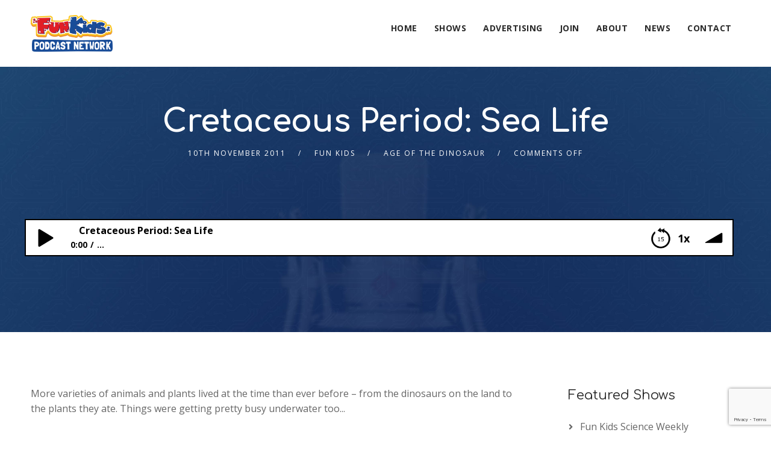

--- FILE ---
content_type: text/html; charset=utf-8
request_url: https://www.google.com/recaptcha/api2/anchor?ar=1&k=6Lcyha8UAAAAAG3NXevQjYgPxqTA8W_SVkUf8193&co=aHR0cHM6Ly9wb2RjYXN0bmV0d29yay5mdW5raWRzbGl2ZS5jb206NDQz&hl=en&v=PoyoqOPhxBO7pBk68S4YbpHZ&size=invisible&anchor-ms=20000&execute-ms=30000&cb=sst493tuhrof
body_size: 49863
content:
<!DOCTYPE HTML><html dir="ltr" lang="en"><head><meta http-equiv="Content-Type" content="text/html; charset=UTF-8">
<meta http-equiv="X-UA-Compatible" content="IE=edge">
<title>reCAPTCHA</title>
<style type="text/css">
/* cyrillic-ext */
@font-face {
  font-family: 'Roboto';
  font-style: normal;
  font-weight: 400;
  font-stretch: 100%;
  src: url(//fonts.gstatic.com/s/roboto/v48/KFO7CnqEu92Fr1ME7kSn66aGLdTylUAMa3GUBHMdazTgWw.woff2) format('woff2');
  unicode-range: U+0460-052F, U+1C80-1C8A, U+20B4, U+2DE0-2DFF, U+A640-A69F, U+FE2E-FE2F;
}
/* cyrillic */
@font-face {
  font-family: 'Roboto';
  font-style: normal;
  font-weight: 400;
  font-stretch: 100%;
  src: url(//fonts.gstatic.com/s/roboto/v48/KFO7CnqEu92Fr1ME7kSn66aGLdTylUAMa3iUBHMdazTgWw.woff2) format('woff2');
  unicode-range: U+0301, U+0400-045F, U+0490-0491, U+04B0-04B1, U+2116;
}
/* greek-ext */
@font-face {
  font-family: 'Roboto';
  font-style: normal;
  font-weight: 400;
  font-stretch: 100%;
  src: url(//fonts.gstatic.com/s/roboto/v48/KFO7CnqEu92Fr1ME7kSn66aGLdTylUAMa3CUBHMdazTgWw.woff2) format('woff2');
  unicode-range: U+1F00-1FFF;
}
/* greek */
@font-face {
  font-family: 'Roboto';
  font-style: normal;
  font-weight: 400;
  font-stretch: 100%;
  src: url(//fonts.gstatic.com/s/roboto/v48/KFO7CnqEu92Fr1ME7kSn66aGLdTylUAMa3-UBHMdazTgWw.woff2) format('woff2');
  unicode-range: U+0370-0377, U+037A-037F, U+0384-038A, U+038C, U+038E-03A1, U+03A3-03FF;
}
/* math */
@font-face {
  font-family: 'Roboto';
  font-style: normal;
  font-weight: 400;
  font-stretch: 100%;
  src: url(//fonts.gstatic.com/s/roboto/v48/KFO7CnqEu92Fr1ME7kSn66aGLdTylUAMawCUBHMdazTgWw.woff2) format('woff2');
  unicode-range: U+0302-0303, U+0305, U+0307-0308, U+0310, U+0312, U+0315, U+031A, U+0326-0327, U+032C, U+032F-0330, U+0332-0333, U+0338, U+033A, U+0346, U+034D, U+0391-03A1, U+03A3-03A9, U+03B1-03C9, U+03D1, U+03D5-03D6, U+03F0-03F1, U+03F4-03F5, U+2016-2017, U+2034-2038, U+203C, U+2040, U+2043, U+2047, U+2050, U+2057, U+205F, U+2070-2071, U+2074-208E, U+2090-209C, U+20D0-20DC, U+20E1, U+20E5-20EF, U+2100-2112, U+2114-2115, U+2117-2121, U+2123-214F, U+2190, U+2192, U+2194-21AE, U+21B0-21E5, U+21F1-21F2, U+21F4-2211, U+2213-2214, U+2216-22FF, U+2308-230B, U+2310, U+2319, U+231C-2321, U+2336-237A, U+237C, U+2395, U+239B-23B7, U+23D0, U+23DC-23E1, U+2474-2475, U+25AF, U+25B3, U+25B7, U+25BD, U+25C1, U+25CA, U+25CC, U+25FB, U+266D-266F, U+27C0-27FF, U+2900-2AFF, U+2B0E-2B11, U+2B30-2B4C, U+2BFE, U+3030, U+FF5B, U+FF5D, U+1D400-1D7FF, U+1EE00-1EEFF;
}
/* symbols */
@font-face {
  font-family: 'Roboto';
  font-style: normal;
  font-weight: 400;
  font-stretch: 100%;
  src: url(//fonts.gstatic.com/s/roboto/v48/KFO7CnqEu92Fr1ME7kSn66aGLdTylUAMaxKUBHMdazTgWw.woff2) format('woff2');
  unicode-range: U+0001-000C, U+000E-001F, U+007F-009F, U+20DD-20E0, U+20E2-20E4, U+2150-218F, U+2190, U+2192, U+2194-2199, U+21AF, U+21E6-21F0, U+21F3, U+2218-2219, U+2299, U+22C4-22C6, U+2300-243F, U+2440-244A, U+2460-24FF, U+25A0-27BF, U+2800-28FF, U+2921-2922, U+2981, U+29BF, U+29EB, U+2B00-2BFF, U+4DC0-4DFF, U+FFF9-FFFB, U+10140-1018E, U+10190-1019C, U+101A0, U+101D0-101FD, U+102E0-102FB, U+10E60-10E7E, U+1D2C0-1D2D3, U+1D2E0-1D37F, U+1F000-1F0FF, U+1F100-1F1AD, U+1F1E6-1F1FF, U+1F30D-1F30F, U+1F315, U+1F31C, U+1F31E, U+1F320-1F32C, U+1F336, U+1F378, U+1F37D, U+1F382, U+1F393-1F39F, U+1F3A7-1F3A8, U+1F3AC-1F3AF, U+1F3C2, U+1F3C4-1F3C6, U+1F3CA-1F3CE, U+1F3D4-1F3E0, U+1F3ED, U+1F3F1-1F3F3, U+1F3F5-1F3F7, U+1F408, U+1F415, U+1F41F, U+1F426, U+1F43F, U+1F441-1F442, U+1F444, U+1F446-1F449, U+1F44C-1F44E, U+1F453, U+1F46A, U+1F47D, U+1F4A3, U+1F4B0, U+1F4B3, U+1F4B9, U+1F4BB, U+1F4BF, U+1F4C8-1F4CB, U+1F4D6, U+1F4DA, U+1F4DF, U+1F4E3-1F4E6, U+1F4EA-1F4ED, U+1F4F7, U+1F4F9-1F4FB, U+1F4FD-1F4FE, U+1F503, U+1F507-1F50B, U+1F50D, U+1F512-1F513, U+1F53E-1F54A, U+1F54F-1F5FA, U+1F610, U+1F650-1F67F, U+1F687, U+1F68D, U+1F691, U+1F694, U+1F698, U+1F6AD, U+1F6B2, U+1F6B9-1F6BA, U+1F6BC, U+1F6C6-1F6CF, U+1F6D3-1F6D7, U+1F6E0-1F6EA, U+1F6F0-1F6F3, U+1F6F7-1F6FC, U+1F700-1F7FF, U+1F800-1F80B, U+1F810-1F847, U+1F850-1F859, U+1F860-1F887, U+1F890-1F8AD, U+1F8B0-1F8BB, U+1F8C0-1F8C1, U+1F900-1F90B, U+1F93B, U+1F946, U+1F984, U+1F996, U+1F9E9, U+1FA00-1FA6F, U+1FA70-1FA7C, U+1FA80-1FA89, U+1FA8F-1FAC6, U+1FACE-1FADC, U+1FADF-1FAE9, U+1FAF0-1FAF8, U+1FB00-1FBFF;
}
/* vietnamese */
@font-face {
  font-family: 'Roboto';
  font-style: normal;
  font-weight: 400;
  font-stretch: 100%;
  src: url(//fonts.gstatic.com/s/roboto/v48/KFO7CnqEu92Fr1ME7kSn66aGLdTylUAMa3OUBHMdazTgWw.woff2) format('woff2');
  unicode-range: U+0102-0103, U+0110-0111, U+0128-0129, U+0168-0169, U+01A0-01A1, U+01AF-01B0, U+0300-0301, U+0303-0304, U+0308-0309, U+0323, U+0329, U+1EA0-1EF9, U+20AB;
}
/* latin-ext */
@font-face {
  font-family: 'Roboto';
  font-style: normal;
  font-weight: 400;
  font-stretch: 100%;
  src: url(//fonts.gstatic.com/s/roboto/v48/KFO7CnqEu92Fr1ME7kSn66aGLdTylUAMa3KUBHMdazTgWw.woff2) format('woff2');
  unicode-range: U+0100-02BA, U+02BD-02C5, U+02C7-02CC, U+02CE-02D7, U+02DD-02FF, U+0304, U+0308, U+0329, U+1D00-1DBF, U+1E00-1E9F, U+1EF2-1EFF, U+2020, U+20A0-20AB, U+20AD-20C0, U+2113, U+2C60-2C7F, U+A720-A7FF;
}
/* latin */
@font-face {
  font-family: 'Roboto';
  font-style: normal;
  font-weight: 400;
  font-stretch: 100%;
  src: url(//fonts.gstatic.com/s/roboto/v48/KFO7CnqEu92Fr1ME7kSn66aGLdTylUAMa3yUBHMdazQ.woff2) format('woff2');
  unicode-range: U+0000-00FF, U+0131, U+0152-0153, U+02BB-02BC, U+02C6, U+02DA, U+02DC, U+0304, U+0308, U+0329, U+2000-206F, U+20AC, U+2122, U+2191, U+2193, U+2212, U+2215, U+FEFF, U+FFFD;
}
/* cyrillic-ext */
@font-face {
  font-family: 'Roboto';
  font-style: normal;
  font-weight: 500;
  font-stretch: 100%;
  src: url(//fonts.gstatic.com/s/roboto/v48/KFO7CnqEu92Fr1ME7kSn66aGLdTylUAMa3GUBHMdazTgWw.woff2) format('woff2');
  unicode-range: U+0460-052F, U+1C80-1C8A, U+20B4, U+2DE0-2DFF, U+A640-A69F, U+FE2E-FE2F;
}
/* cyrillic */
@font-face {
  font-family: 'Roboto';
  font-style: normal;
  font-weight: 500;
  font-stretch: 100%;
  src: url(//fonts.gstatic.com/s/roboto/v48/KFO7CnqEu92Fr1ME7kSn66aGLdTylUAMa3iUBHMdazTgWw.woff2) format('woff2');
  unicode-range: U+0301, U+0400-045F, U+0490-0491, U+04B0-04B1, U+2116;
}
/* greek-ext */
@font-face {
  font-family: 'Roboto';
  font-style: normal;
  font-weight: 500;
  font-stretch: 100%;
  src: url(//fonts.gstatic.com/s/roboto/v48/KFO7CnqEu92Fr1ME7kSn66aGLdTylUAMa3CUBHMdazTgWw.woff2) format('woff2');
  unicode-range: U+1F00-1FFF;
}
/* greek */
@font-face {
  font-family: 'Roboto';
  font-style: normal;
  font-weight: 500;
  font-stretch: 100%;
  src: url(//fonts.gstatic.com/s/roboto/v48/KFO7CnqEu92Fr1ME7kSn66aGLdTylUAMa3-UBHMdazTgWw.woff2) format('woff2');
  unicode-range: U+0370-0377, U+037A-037F, U+0384-038A, U+038C, U+038E-03A1, U+03A3-03FF;
}
/* math */
@font-face {
  font-family: 'Roboto';
  font-style: normal;
  font-weight: 500;
  font-stretch: 100%;
  src: url(//fonts.gstatic.com/s/roboto/v48/KFO7CnqEu92Fr1ME7kSn66aGLdTylUAMawCUBHMdazTgWw.woff2) format('woff2');
  unicode-range: U+0302-0303, U+0305, U+0307-0308, U+0310, U+0312, U+0315, U+031A, U+0326-0327, U+032C, U+032F-0330, U+0332-0333, U+0338, U+033A, U+0346, U+034D, U+0391-03A1, U+03A3-03A9, U+03B1-03C9, U+03D1, U+03D5-03D6, U+03F0-03F1, U+03F4-03F5, U+2016-2017, U+2034-2038, U+203C, U+2040, U+2043, U+2047, U+2050, U+2057, U+205F, U+2070-2071, U+2074-208E, U+2090-209C, U+20D0-20DC, U+20E1, U+20E5-20EF, U+2100-2112, U+2114-2115, U+2117-2121, U+2123-214F, U+2190, U+2192, U+2194-21AE, U+21B0-21E5, U+21F1-21F2, U+21F4-2211, U+2213-2214, U+2216-22FF, U+2308-230B, U+2310, U+2319, U+231C-2321, U+2336-237A, U+237C, U+2395, U+239B-23B7, U+23D0, U+23DC-23E1, U+2474-2475, U+25AF, U+25B3, U+25B7, U+25BD, U+25C1, U+25CA, U+25CC, U+25FB, U+266D-266F, U+27C0-27FF, U+2900-2AFF, U+2B0E-2B11, U+2B30-2B4C, U+2BFE, U+3030, U+FF5B, U+FF5D, U+1D400-1D7FF, U+1EE00-1EEFF;
}
/* symbols */
@font-face {
  font-family: 'Roboto';
  font-style: normal;
  font-weight: 500;
  font-stretch: 100%;
  src: url(//fonts.gstatic.com/s/roboto/v48/KFO7CnqEu92Fr1ME7kSn66aGLdTylUAMaxKUBHMdazTgWw.woff2) format('woff2');
  unicode-range: U+0001-000C, U+000E-001F, U+007F-009F, U+20DD-20E0, U+20E2-20E4, U+2150-218F, U+2190, U+2192, U+2194-2199, U+21AF, U+21E6-21F0, U+21F3, U+2218-2219, U+2299, U+22C4-22C6, U+2300-243F, U+2440-244A, U+2460-24FF, U+25A0-27BF, U+2800-28FF, U+2921-2922, U+2981, U+29BF, U+29EB, U+2B00-2BFF, U+4DC0-4DFF, U+FFF9-FFFB, U+10140-1018E, U+10190-1019C, U+101A0, U+101D0-101FD, U+102E0-102FB, U+10E60-10E7E, U+1D2C0-1D2D3, U+1D2E0-1D37F, U+1F000-1F0FF, U+1F100-1F1AD, U+1F1E6-1F1FF, U+1F30D-1F30F, U+1F315, U+1F31C, U+1F31E, U+1F320-1F32C, U+1F336, U+1F378, U+1F37D, U+1F382, U+1F393-1F39F, U+1F3A7-1F3A8, U+1F3AC-1F3AF, U+1F3C2, U+1F3C4-1F3C6, U+1F3CA-1F3CE, U+1F3D4-1F3E0, U+1F3ED, U+1F3F1-1F3F3, U+1F3F5-1F3F7, U+1F408, U+1F415, U+1F41F, U+1F426, U+1F43F, U+1F441-1F442, U+1F444, U+1F446-1F449, U+1F44C-1F44E, U+1F453, U+1F46A, U+1F47D, U+1F4A3, U+1F4B0, U+1F4B3, U+1F4B9, U+1F4BB, U+1F4BF, U+1F4C8-1F4CB, U+1F4D6, U+1F4DA, U+1F4DF, U+1F4E3-1F4E6, U+1F4EA-1F4ED, U+1F4F7, U+1F4F9-1F4FB, U+1F4FD-1F4FE, U+1F503, U+1F507-1F50B, U+1F50D, U+1F512-1F513, U+1F53E-1F54A, U+1F54F-1F5FA, U+1F610, U+1F650-1F67F, U+1F687, U+1F68D, U+1F691, U+1F694, U+1F698, U+1F6AD, U+1F6B2, U+1F6B9-1F6BA, U+1F6BC, U+1F6C6-1F6CF, U+1F6D3-1F6D7, U+1F6E0-1F6EA, U+1F6F0-1F6F3, U+1F6F7-1F6FC, U+1F700-1F7FF, U+1F800-1F80B, U+1F810-1F847, U+1F850-1F859, U+1F860-1F887, U+1F890-1F8AD, U+1F8B0-1F8BB, U+1F8C0-1F8C1, U+1F900-1F90B, U+1F93B, U+1F946, U+1F984, U+1F996, U+1F9E9, U+1FA00-1FA6F, U+1FA70-1FA7C, U+1FA80-1FA89, U+1FA8F-1FAC6, U+1FACE-1FADC, U+1FADF-1FAE9, U+1FAF0-1FAF8, U+1FB00-1FBFF;
}
/* vietnamese */
@font-face {
  font-family: 'Roboto';
  font-style: normal;
  font-weight: 500;
  font-stretch: 100%;
  src: url(//fonts.gstatic.com/s/roboto/v48/KFO7CnqEu92Fr1ME7kSn66aGLdTylUAMa3OUBHMdazTgWw.woff2) format('woff2');
  unicode-range: U+0102-0103, U+0110-0111, U+0128-0129, U+0168-0169, U+01A0-01A1, U+01AF-01B0, U+0300-0301, U+0303-0304, U+0308-0309, U+0323, U+0329, U+1EA0-1EF9, U+20AB;
}
/* latin-ext */
@font-face {
  font-family: 'Roboto';
  font-style: normal;
  font-weight: 500;
  font-stretch: 100%;
  src: url(//fonts.gstatic.com/s/roboto/v48/KFO7CnqEu92Fr1ME7kSn66aGLdTylUAMa3KUBHMdazTgWw.woff2) format('woff2');
  unicode-range: U+0100-02BA, U+02BD-02C5, U+02C7-02CC, U+02CE-02D7, U+02DD-02FF, U+0304, U+0308, U+0329, U+1D00-1DBF, U+1E00-1E9F, U+1EF2-1EFF, U+2020, U+20A0-20AB, U+20AD-20C0, U+2113, U+2C60-2C7F, U+A720-A7FF;
}
/* latin */
@font-face {
  font-family: 'Roboto';
  font-style: normal;
  font-weight: 500;
  font-stretch: 100%;
  src: url(//fonts.gstatic.com/s/roboto/v48/KFO7CnqEu92Fr1ME7kSn66aGLdTylUAMa3yUBHMdazQ.woff2) format('woff2');
  unicode-range: U+0000-00FF, U+0131, U+0152-0153, U+02BB-02BC, U+02C6, U+02DA, U+02DC, U+0304, U+0308, U+0329, U+2000-206F, U+20AC, U+2122, U+2191, U+2193, U+2212, U+2215, U+FEFF, U+FFFD;
}
/* cyrillic-ext */
@font-face {
  font-family: 'Roboto';
  font-style: normal;
  font-weight: 900;
  font-stretch: 100%;
  src: url(//fonts.gstatic.com/s/roboto/v48/KFO7CnqEu92Fr1ME7kSn66aGLdTylUAMa3GUBHMdazTgWw.woff2) format('woff2');
  unicode-range: U+0460-052F, U+1C80-1C8A, U+20B4, U+2DE0-2DFF, U+A640-A69F, U+FE2E-FE2F;
}
/* cyrillic */
@font-face {
  font-family: 'Roboto';
  font-style: normal;
  font-weight: 900;
  font-stretch: 100%;
  src: url(//fonts.gstatic.com/s/roboto/v48/KFO7CnqEu92Fr1ME7kSn66aGLdTylUAMa3iUBHMdazTgWw.woff2) format('woff2');
  unicode-range: U+0301, U+0400-045F, U+0490-0491, U+04B0-04B1, U+2116;
}
/* greek-ext */
@font-face {
  font-family: 'Roboto';
  font-style: normal;
  font-weight: 900;
  font-stretch: 100%;
  src: url(//fonts.gstatic.com/s/roboto/v48/KFO7CnqEu92Fr1ME7kSn66aGLdTylUAMa3CUBHMdazTgWw.woff2) format('woff2');
  unicode-range: U+1F00-1FFF;
}
/* greek */
@font-face {
  font-family: 'Roboto';
  font-style: normal;
  font-weight: 900;
  font-stretch: 100%;
  src: url(//fonts.gstatic.com/s/roboto/v48/KFO7CnqEu92Fr1ME7kSn66aGLdTylUAMa3-UBHMdazTgWw.woff2) format('woff2');
  unicode-range: U+0370-0377, U+037A-037F, U+0384-038A, U+038C, U+038E-03A1, U+03A3-03FF;
}
/* math */
@font-face {
  font-family: 'Roboto';
  font-style: normal;
  font-weight: 900;
  font-stretch: 100%;
  src: url(//fonts.gstatic.com/s/roboto/v48/KFO7CnqEu92Fr1ME7kSn66aGLdTylUAMawCUBHMdazTgWw.woff2) format('woff2');
  unicode-range: U+0302-0303, U+0305, U+0307-0308, U+0310, U+0312, U+0315, U+031A, U+0326-0327, U+032C, U+032F-0330, U+0332-0333, U+0338, U+033A, U+0346, U+034D, U+0391-03A1, U+03A3-03A9, U+03B1-03C9, U+03D1, U+03D5-03D6, U+03F0-03F1, U+03F4-03F5, U+2016-2017, U+2034-2038, U+203C, U+2040, U+2043, U+2047, U+2050, U+2057, U+205F, U+2070-2071, U+2074-208E, U+2090-209C, U+20D0-20DC, U+20E1, U+20E5-20EF, U+2100-2112, U+2114-2115, U+2117-2121, U+2123-214F, U+2190, U+2192, U+2194-21AE, U+21B0-21E5, U+21F1-21F2, U+21F4-2211, U+2213-2214, U+2216-22FF, U+2308-230B, U+2310, U+2319, U+231C-2321, U+2336-237A, U+237C, U+2395, U+239B-23B7, U+23D0, U+23DC-23E1, U+2474-2475, U+25AF, U+25B3, U+25B7, U+25BD, U+25C1, U+25CA, U+25CC, U+25FB, U+266D-266F, U+27C0-27FF, U+2900-2AFF, U+2B0E-2B11, U+2B30-2B4C, U+2BFE, U+3030, U+FF5B, U+FF5D, U+1D400-1D7FF, U+1EE00-1EEFF;
}
/* symbols */
@font-face {
  font-family: 'Roboto';
  font-style: normal;
  font-weight: 900;
  font-stretch: 100%;
  src: url(//fonts.gstatic.com/s/roboto/v48/KFO7CnqEu92Fr1ME7kSn66aGLdTylUAMaxKUBHMdazTgWw.woff2) format('woff2');
  unicode-range: U+0001-000C, U+000E-001F, U+007F-009F, U+20DD-20E0, U+20E2-20E4, U+2150-218F, U+2190, U+2192, U+2194-2199, U+21AF, U+21E6-21F0, U+21F3, U+2218-2219, U+2299, U+22C4-22C6, U+2300-243F, U+2440-244A, U+2460-24FF, U+25A0-27BF, U+2800-28FF, U+2921-2922, U+2981, U+29BF, U+29EB, U+2B00-2BFF, U+4DC0-4DFF, U+FFF9-FFFB, U+10140-1018E, U+10190-1019C, U+101A0, U+101D0-101FD, U+102E0-102FB, U+10E60-10E7E, U+1D2C0-1D2D3, U+1D2E0-1D37F, U+1F000-1F0FF, U+1F100-1F1AD, U+1F1E6-1F1FF, U+1F30D-1F30F, U+1F315, U+1F31C, U+1F31E, U+1F320-1F32C, U+1F336, U+1F378, U+1F37D, U+1F382, U+1F393-1F39F, U+1F3A7-1F3A8, U+1F3AC-1F3AF, U+1F3C2, U+1F3C4-1F3C6, U+1F3CA-1F3CE, U+1F3D4-1F3E0, U+1F3ED, U+1F3F1-1F3F3, U+1F3F5-1F3F7, U+1F408, U+1F415, U+1F41F, U+1F426, U+1F43F, U+1F441-1F442, U+1F444, U+1F446-1F449, U+1F44C-1F44E, U+1F453, U+1F46A, U+1F47D, U+1F4A3, U+1F4B0, U+1F4B3, U+1F4B9, U+1F4BB, U+1F4BF, U+1F4C8-1F4CB, U+1F4D6, U+1F4DA, U+1F4DF, U+1F4E3-1F4E6, U+1F4EA-1F4ED, U+1F4F7, U+1F4F9-1F4FB, U+1F4FD-1F4FE, U+1F503, U+1F507-1F50B, U+1F50D, U+1F512-1F513, U+1F53E-1F54A, U+1F54F-1F5FA, U+1F610, U+1F650-1F67F, U+1F687, U+1F68D, U+1F691, U+1F694, U+1F698, U+1F6AD, U+1F6B2, U+1F6B9-1F6BA, U+1F6BC, U+1F6C6-1F6CF, U+1F6D3-1F6D7, U+1F6E0-1F6EA, U+1F6F0-1F6F3, U+1F6F7-1F6FC, U+1F700-1F7FF, U+1F800-1F80B, U+1F810-1F847, U+1F850-1F859, U+1F860-1F887, U+1F890-1F8AD, U+1F8B0-1F8BB, U+1F8C0-1F8C1, U+1F900-1F90B, U+1F93B, U+1F946, U+1F984, U+1F996, U+1F9E9, U+1FA00-1FA6F, U+1FA70-1FA7C, U+1FA80-1FA89, U+1FA8F-1FAC6, U+1FACE-1FADC, U+1FADF-1FAE9, U+1FAF0-1FAF8, U+1FB00-1FBFF;
}
/* vietnamese */
@font-face {
  font-family: 'Roboto';
  font-style: normal;
  font-weight: 900;
  font-stretch: 100%;
  src: url(//fonts.gstatic.com/s/roboto/v48/KFO7CnqEu92Fr1ME7kSn66aGLdTylUAMa3OUBHMdazTgWw.woff2) format('woff2');
  unicode-range: U+0102-0103, U+0110-0111, U+0128-0129, U+0168-0169, U+01A0-01A1, U+01AF-01B0, U+0300-0301, U+0303-0304, U+0308-0309, U+0323, U+0329, U+1EA0-1EF9, U+20AB;
}
/* latin-ext */
@font-face {
  font-family: 'Roboto';
  font-style: normal;
  font-weight: 900;
  font-stretch: 100%;
  src: url(//fonts.gstatic.com/s/roboto/v48/KFO7CnqEu92Fr1ME7kSn66aGLdTylUAMa3KUBHMdazTgWw.woff2) format('woff2');
  unicode-range: U+0100-02BA, U+02BD-02C5, U+02C7-02CC, U+02CE-02D7, U+02DD-02FF, U+0304, U+0308, U+0329, U+1D00-1DBF, U+1E00-1E9F, U+1EF2-1EFF, U+2020, U+20A0-20AB, U+20AD-20C0, U+2113, U+2C60-2C7F, U+A720-A7FF;
}
/* latin */
@font-face {
  font-family: 'Roboto';
  font-style: normal;
  font-weight: 900;
  font-stretch: 100%;
  src: url(//fonts.gstatic.com/s/roboto/v48/KFO7CnqEu92Fr1ME7kSn66aGLdTylUAMa3yUBHMdazQ.woff2) format('woff2');
  unicode-range: U+0000-00FF, U+0131, U+0152-0153, U+02BB-02BC, U+02C6, U+02DA, U+02DC, U+0304, U+0308, U+0329, U+2000-206F, U+20AC, U+2122, U+2191, U+2193, U+2212, U+2215, U+FEFF, U+FFFD;
}

</style>
<link rel="stylesheet" type="text/css" href="https://www.gstatic.com/recaptcha/releases/PoyoqOPhxBO7pBk68S4YbpHZ/styles__ltr.css">
<script nonce="Or4a2yrG3kNqEHeaZyhORw" type="text/javascript">window['__recaptcha_api'] = 'https://www.google.com/recaptcha/api2/';</script>
<script type="text/javascript" src="https://www.gstatic.com/recaptcha/releases/PoyoqOPhxBO7pBk68S4YbpHZ/recaptcha__en.js" nonce="Or4a2yrG3kNqEHeaZyhORw">
      
    </script></head>
<body><div id="rc-anchor-alert" class="rc-anchor-alert"></div>
<input type="hidden" id="recaptcha-token" value="[base64]">
<script type="text/javascript" nonce="Or4a2yrG3kNqEHeaZyhORw">
      recaptcha.anchor.Main.init("[\x22ainput\x22,[\x22bgdata\x22,\x22\x22,\[base64]/[base64]/bmV3IFpbdF0obVswXSk6Sz09Mj9uZXcgWlt0XShtWzBdLG1bMV0pOks9PTM/bmV3IFpbdF0obVswXSxtWzFdLG1bMl0pOks9PTQ/[base64]/[base64]/[base64]/[base64]/[base64]/[base64]/[base64]/[base64]/[base64]/[base64]/[base64]/[base64]/[base64]/[base64]\\u003d\\u003d\x22,\[base64]\\u003d\\u003d\x22,\[base64]/[base64]/DqkVgA8KGw5LCvsOuUBnDgsOqUMOhw5zDjMK4AcOaSsOSwrnDkW0Pw7I0wqnDrl99TsKRdhJ0w7zCij3CucOHc8OvXcOvw5vCncOLRMKZwrXDnMOnwodnZkMEwrnCisK7w49wfsOWVcK5wolXcMKlwqFaw4PCk8Owc8Oww57DsMKzKFTDmg/DhcKOw7jCvcKJa0twF8O8RsOrwpkkwpQwMmkkBDtIwqzCh3HCgcK5cTfDmUvClHEYVHXDgT4FC8K+WMOFEEXCt0vDsMKYwqVlwrM+PgTCtsKUw4oDDEXCphLDuEl5JMO/w6PDoQpPw7bCvcOQNHsNw5vCvMOAcU3CrFALw59QT8KmbMKTw4PDskPDv8KXwrTCu8KxwrBYbsOAwpjCjAk4w6TDncOHchfCjQg7FjLCjFDDvcO4w6tkCALDlmDDjMODwoQVwrnDkmLDgyoDwovCqirCscOSEVc2BmXCpTnDh8O2wp/[base64]/CmRg2WiYPb1PDmMOYwrnCrRtabcOXKcOmw5jCvcO6BcOOw5obccORwr0zwqhKwrTCv8O/OcOgwqzDqcKJKsOuw73DosOww7/DmkPDrxk5wqJVAcOFwqLCmcK5VMKIw7HDk8OUHzAVw43DnMKKAcKCf8KJw6NUUsOnNMK4w69sWMK0fhR8wrbChMOfOm59DsKDwo/DpUxmYQTCssOjMcO0blogeW7DpMKHCSdwOnoyIMOhQVrDtMOUZMKpBMO1wobCqsOrWRvCrm5Cw7/[base64]/DtcOpDHQtw5l+DztcJ8OjPsOaA8KBwqlTw7dHHBVfw4nDmgxOwoh8wrbCqD4qw4jCr8O3wprDuwJDVn9lfnjDiMOuVwtAwo10VMKUw44cZsKUH8Kgw4PCpznDqcKXwrjCo1l6w5nDrwvCncOmVMOzw7vDl0hvw7Y+LMOWw7IXCBTDuRFiXMOIwo/Dk8Orw5LCtzJ7wqgiPArDpxDDqVPDmMOVUTQyw6XDi8Olw6HDvMKowqPCj8OyGiTCrMKSw7/[base64]/DsEs2w6Zsw79Hwo3CqWUrK3JHwqt3w4jCm8K2RUYCdsOQw74WMUZiwodmw7UALVcQwrnCiHrDgXM9a8KlehHCmcObOnxtGH/DhcOswqXCjToCeMO0w5rCghtoJ3zDiSLDkXkNwoFJB8K7w6/CqcK+Kxgkw7XCgyjCqh1SwqwNw7fCnF06XTInwrrCs8KWJMKuHRHCtXjDqMO+woLDimhtWcKeQFbDtCjCnMOfwp96Zx/CvcK9bTI7LSHDscO7wqhlw6bDicOlw4fCk8O/wo/CtQXCo2sLHmdBw7jCjcOvKxjDpcOSwqdIwrXDvcKUwqDCosOiw5LCvcOBwpbCicKkPsOpR8KewrnCqn9yw5DCmSgxYMOVOSQjNcOYw6dJwrBGwpLCocOsCXIlw6wCdsOEwqpbw7TCsFrDmXzCqFo0wqzCrmpdw6h7Hk/Ct3PDu8OAPsOFY2ohYMKaU8O/KkbDnhDCpsOUIhXDsMOmwp/Coj5Wb8OucMOmw70te8Okw7bCpBVtw5/CmcOHYD7DshTCmsKWw4XDjBjDkmAKbMK+EQvDpnjCmMO0w5UhUsKEVTcTa8KFwrDCvQLDucKwBsO7wq3DncKBwpgBcg3CsgbDmQEew6x5w67DlsOkw43DosK+wobCuRctWsK8ZxcsalfDtiQtwpXDpHDCsU3CmcKjwrBHw689GsKlVMOFH8Kiw5ZBbD/DlMKnw5NGG8OnBg3DqcOrwqTCp8K1UQzChWcYUMKnwrrCgEHCvi/CjBHCpMOeEMOOw6xpPsKHXSYhGsO1w5/DnMKAwqNIW0nDm8O2wqzCrmDDl0LDt1g4Z8OHSsOFw5HCicOJwpvDsCPDncK1fsKOMmjDkMKcw5F3QlPDkAHDrsONaBEyw659w6lxw6dPw6/DqsOkfcK0w6bDmsO0CCE/woF5w7QXaMKJIltaw410wq3CpMKTZSBHPsOFwoXCqMObwrbCsREmAMOpCsKEWQI+UTnCp1YWwq/DpMOwwqbCmsKlw7/DlcKcwpcewrzDhyQkwoIiNxJhW8KDw4zDhS7CqCvCt2tPwrPClsOdLV/CoThHWFLDsmXColdEwqlPw4PDj8Klw6LDq1/DtMKaw7PCqsOcw7JgHMOiC8OUOh1Wa3cYRcOmw41Uwo0mwowLw6Iow7RRw7Erw5PCicO3KRRiwpJHSADCo8K5GsKxw7bCrsKkAsOpDyvDrDfCicKnfQ/Dg8KxwpvCicKwQ8OXJMKtYcKDQRzDucOCShZrwoxYMcORw5wCwp3DksKUNBBTwo82WcKuVcK8ECHCkW/DrMOwOsO+SMO9fsKYSi8Tw7t1wpx+wrtzRMOjw4/ClnjDnsOQw73CkcKdw7DCjcKhw4bCuMO4wq/CmBN1DkxIfcKTwr0VYCnDnTDDvA/[base64]/CjEo8OFLDsWjCgxLCqcKmJ8KAemQZB0nCncOIC3vDkcOww5/CgsKmGzg5w6TDrkrDhsO/w6h3w51pA8KRJ8OnZcKeP3TDuVvCk8KpIlxiwrR/wotzw4bDvH8JPVIXAsKow4pDYHLCsMOad8OlKcK7w61Rw6XDiyzCgxvCqiXDnsOXGsK7BTBHBjBIVcK+FcOyMcObOS4xw4TCt2/Di8O9cMKpwrfCl8ODwrV4SsKMwo/CnyHCqcKTwoHCvRExwr9bw6zChsKZw5vClH/Dszwhw7HCgcKFw51SwpPCqWgJwqHClXZMIsOEGsOSw6Nsw5xDw5bCs8O0HzF+w7x3w5HDu2PCmn/DpU3DkUwIw4c4SsK8XG3DqB8AZ14TRsKWwrLCghYvw6/Dm8OiwoPClUIEC1Mcw4rDlGrDp3gaAhthQMODwrYfaMOMw4zDlA8uE8KTwpDCi8KGMMOXG8O0w58YUMOtBhA3ScOzw6LCgMKKwrQ5w5wRWi3CoCbDr8Ksw6/DrMOlJiJ6ZEcaEkXDsFrCjzHDohVawonDl2XCkwDCpcKww5sywpksMUwHFMOKw73CjTsrwo3DpgxIwrXCoWM+w5sEw7Esw6oewpDCj8OtAsOiwrd0aSFhw6DDjlLDvMK0RCtYw5bCshA/RsKKFSckKh5sGMOswpbDucKjVsKfwoHDoxvDngzCuHciw5DCsCTDrhjDo8OYU1srwqDCuxvDjQfCscKsTAEaeMK7wq1hLhXDt8KTw5jCn8KMR8Orwp4UVgMibz/CpyLCh8OdEcKUam3Cs2p0acKJwoliw7t9wrvDo8OUwpbCmcOAWcOaZwzDgMOKwpHDuUZGwrZyasKTw6MVdMOjNxTDlkTCoTQlDMK5e17DucK+w7DCgw/DpGDCj8K2Syttw4jCkD7Cp07CqXpUI8KQSsOefEHCvcKswqLDqsOgXSTCn00aP8OUUcOlwpV4w7/Ct8OqGsKFw4bCqzbChDnCnEI1cMKFDgg3w5TCgjJxTsOgw6XCsnzDtHw+woZcwpgXGGLCg0jDgW/DrhrDlFjDlB7Cq8O+w5IIw6lQw4DCtWJKwqtpwpDCnETCjcKOw77DmMOLYMOSwql7E0J4wrDCosOGwoIow5zCqMKxOirDoxbDskvCh8OwUMODw4xww71awrouw4AEw5kww7fDuMKxLMOLwpPDgcKZRsKKVMKdHcKzJ8OUw4TCgVwEw4ADw4cmwqTDjH/DgnrCmxbDjljDmBvCnycIex4QwprCpDTDu8KcCBY2Px/Ds8KERTzDkxfDsTzCnsKfw6bDmsKQHmXDpTcKw7Mlw55hwrZhw6ZrXsKUXHlwXWLCpMK5wrRyw6YIVMOBwqZKw5DDlFnCocKLTMKHw5bCv8K1IsKqwonDocOjXsOSNMKXw5fDmMKfwoI8w5wMwobDuHMZwq/CjRPDtcO1wrxQwpHCrsOne0rCisOZOQ3Do3XChcKENCHClMKpw7fDn0cqwpxxw6AIacOyU15RTnYCw7d/[base64]/[base64]/ComHDj8OGw6nDgcOZXcK0w73DsQA6OBkUdsONc2teF8OwFcOVEFlpwrbCtMOlYMKpf10ywrbDgU8SwqEHAcKvwq7Cli42w4EVEMKpw4LCqcObwo7CvcKSAsOYTBhPLRTDuMOwwroTwpFrbGQtw6rDrHnDncKtwo/[base64]/w43ClwfDmFEITzoGPwx9w73CjSl8FwRtdsK6w709w6LCksO3XMOhwrlkZMK9CMK+LFh+w5/CvzXDtcK9wrbCoXbDvH/DtjRRRBAvISAeUsO0wpI1wpJEByEQw7bCjSxcw6/CqX5uwqgjEUbCl2YKw4fClcKOwq1MDVvChWDDscKpDMKqwrLDoH8/IsKSw63DsMKhC3t4wpvDqsOjEMODwpjDl3nDvVccC8K+wrvDncK0dcKDwqdJw4c8OXvCjsKAPgZuChjCklbDssKKw43Dg8ONwrXCsMK/LsKjw7bDvgrDslPDp0I4w7fDtMKFZMOiLcK1HF8jwrI2wrY8bTHDmDJTw6HCizXCsx5tw5zDoSbDpn5wwr/Domcuw4kVw6zDjDvCsSYfw5TCg3ltDC17QXDClQx6N8K5WgDDv8K9XMOCwpMjCsKrw5XDk8OFw67DnkjCmXI0YRkUEWYpw5fDoDl2YDfCpGpwwqjCj8Ogw4pJC8OmwpzDtVocXsKyBm3CgULCn0wRwrvCgcKsGQREw5vDpxDCv8OdEcK6w7Ywwr05w7gCdcO/McKuw7rCq8KVMzZ5wovDmcKjw4NPKMOCw63DjBrCmsOHwrkZw4DCosK4wpXCl8Kaw7zDpcKzw7h3w5PDgMOhajgBQcKlwr/DhcOtw5QNKzsvwoVJQ0bDox/DpcOWw43ClMKsVMKtESbDsk4GwpQLw6lmwoXCqSbDisO+eSzDiUbDpcK0wq3Dt0XDhG/[base64]/CkcKjwok5bBnDn2EDw4vChsK8XzlFw5t9w5VFw57CssKlw7fCt8OSSy8YwrIow7hEdz3Cj8KZw4QTwq5dwrdGSxLDqcK0NBo9CCrDqMKeE8O5wo7Cn8OwWMKDw6E+E8KLwqQDwp3Cr8KAVm0ewpUsw59LwoYUw6PDvsKRUcKnwq5/WArCpkMkw40ZWQ0fw7cPwqrDscKjwpbDp8KEw4QrwpZFVn3DtcKQwq/DmHjCm8K5TsKDw7/Cl8KHVMKWUMOATjbDs8KfdXTDscKDOcO3Tn/CicOUZ8Kfw5Z4ecKpw6fCqTdfwqsmbBcYwp7DokHDv8OHwq3DqsKkPSBZw7LDt8OvwrfCqmrDphJawrEvVMOhaMKOwpbCn8KdwqHDklvCucO4YsKwOMKowoXDn3wYNUV7ecOScMKZIcO+wozCqsOow6Rbw45tw6/[base64]/CmMKwMT0fe8KlJwxGw5ZkesOafW/DusOZwrbClDNhWcKdd0wgwrw7wqDCjcOUJMKQXsOZw4gEwojDgMK3w47Dl0YZLcOYwqdOwr/[base64]/[base64]/Ck2l/AmLDtgLDnMKRwpFfw6PCj11EwpzDqhYnw6vDo2g4M8KWb8KhP8KUwrx2w7PDmMOzKWfDoTvDuBzCsWLDmGzDmmjCuyrCrsKFNMKINMK4GcKfVnbCvnhhwprCgnA0GmwdaizCk2XDrDXCqsKLbkB/w6d5wpJHwoTDqsODWBxLw7LCgsOlwo/[base64]/[base64]/CrEc5w73Dg8KgGS48cxTDljfCtcKMw5fDgcOywqkWC2JPwr3CugvCqsKXRUtFwoPCkMOuw6dCN15Lwr/Dj1jCm8ONwosrG8KdesKswobDq0zDnsOJwqxOwrcQWMO4w7ASS8KRw5HCmsKTwrbCnkzDsMKnwoJRwo1KwoZuZsOaw7V6wqrDiyF2HVnDm8Oxw4EuTSoHw4fDghTCg8KHw7Nzw73Cu27Dg1x5W1TChE/DnEY3KkfDky7DjsKmwqTCmsOPw4kJQsKgf8OJw4LDqwrCunnCpxXDqzfDqiDCtcOZwrlBwqtwwrpKa3rCv8KGw4DCpcK8w4PCuVTDu8Kxw4FJJQQ8wrYnw6UtFDDCgMOnwqoZw49YbxDDkcKAPMK1N2d6wotNGRDCh8Klw5/CvcOHflDDgh7CqsKqUsK/DcKXw4vCuMK/C2lcwp/CicOIFsOZLCTDg2TClMO5w5klJEXDuwHCn8OSw4fDkEolZcOSw4AMw4cKwpMVfAFDORs5w4DDrwAVDcKMw7Biwo5+wpDCnsKuw5LCtF8awr4pwqYaQU1Jwqdww546wo/DrjE/[base64]/w61/w6lVwp/[base64]/w73DscONw57DocO4RFczNMKEwoBTw5LCrER6RkLDs1RXEMONw4bCssO6w6MqUMOFIsO0VsK0w57Cuj5iJ8Ozw4vDkmXCgMO+SCJzwqvDpxt3FcOvfVrCk8KYw4U/wrxEwpvDhTp0w6DDoMOiw4bDl0BXwrvDn8O0PWBDwqfCv8KiUcKewqtmc1F/[base64]/[base64]/Du8KtwodPw4ZGwo3DlQBOaxzDqMOHbMK5w7hTFMOcb8KuMQnDucK3KGk/wq3CqsKBX8K8DknDiTvCvcKpaMOkL8OXYcO8wrBSw47DjR8rwroRbsOWw6TDm8OadAASw7TCpMOUYcOOfEE+woBRdcODw4p1AcK3bsOFwr4MwrjCoXEDE8KUO8K7LHjDi8ORBsOUw4vChDU8HVl/[base64]/DlnHDlWhtJsKFHAZaPMKOEMKWwpfDk8KwSGRtw5HDnMKTwpJlw6nDhsKnTkbDk8KEc1jDs0o/w6MpYMKrXWpZw75kwrk5wqrCtxPDmAp8w4DDpcKow7ZmYsOHwo/DusKrwr3DtXvClTtJfz7CicOBYCwYwrUGwpFxw5XDjVZFfMK5eGcTSUXCocKXwp7Dg252wr0HAWF7LxRhw4VSKi4Ww7FLw7oyURJNwp/Cg8Kjw6jCpMK5wpZ3OMOtwrnDnsK7CQXDuHvDmcOPF8OkUsOJwqzDrcKKW0VzX1fCs358F8O8VcK3Z2wJdGtUwpJYwrzCscKQSBQWTMKwwoTDhcOsKMOfwoXDqMKMAVjDplt4w4QgWlVww6hOw7/DrcKBUMK9Tgk5bMOdwr5HeAlbUT/[base64]/w5Emwq/CghbDq8KtwqXCkTPCmcOuJsK/M8OoX0vCiMKcdMOvHU5Jw7Bww4XDrQ7Do8Oiw70TwqUAWS5vw73DisKrw6rDtsOww4LDoMKZwrZmwp5TLMOTfcOxwq3Dr8Kyw6fDscKiwrEhw4bCnTd8b0I7fsOPwqQSw6DDrSvDowvDrsObw5TDg0/CpcKDwrlSw4XDkEPDgREsw5Z4MMKkQcKbUG/DiMKgwqMcBMKmUVMaKMKVw5BGw5DClkbDg8OTw7coCE0twpZ8FURww45tLMOyDmXDosKtSW7CjsKMBsK/[base64]/[base64]/Dp13CtUHCtTfCpBLDvMOLfcO7wozChsORw7LDscOxw7DDv0wFe8OmRizDqRwXwoXCqmMJwqN5DFbCoUrCpXXCu8OLZMODFsKYUcO6bhEDAH0VwrdzD8K9w7rCqmYewoQpw6TDocK/[base64]/M2HCt8OxRcOcGsKcwpUsdcOSwplBNcKhw4M2HUEpG3IYWn49bsOVa0vCl2PCvgUNw5hAwo7Dl8OAKVc/w7ROecKXwo7DlsKWw6nCosKOw7TDjcOZK8Ofwoc4wrfChkvCnMKBQ8KSecOGVQzDt01Qw7c4MMOMw6vDiGhbwqk+bsKwKTbDkcOowoRjwrHCnmImw7jCphlcw4/DtQQnwqwRw4diDEPCjcOoIMOAw4IMwojCscKIwqDChmnCn8KDacKEw7fDhcKYQ8OawqfCrHLDn8OpE1nDkXUIfsOjwrTCiMKNDRBVw4pAwpUsOCoLdMKSwpPDrsKMw6/CqXfDlMKGw49OImvCu8Ood8OfwrPCuBlMwrjCr8Orw5gtCMO0w5l7UMKrZizDvMOXfjTDiWbDiQnDvB7DosO5w6chwrDDgXJmMBZ+w7zCn1fDkCYmHkdAUcO8SsK7MlbDpcOKYUw/WWLDlGPDtcKuw68jwqDCjsKLw6ohwqYuw4rCsl/DuMKGS3LCuHPCjGoOw6vDhsKxw59DZsO+wpPCrWwtw6HDosKIwoYPw5rCqWRYPcODWnvDpsKCIMKRw54Ew4YtMlLDjcKnKRvCg3lowoMQVMK4worCoCjDicKqw4cJw5PDsEcvwr17wqzDijfDkwHDhcK/w77DugTDlMKSw5rCtMOhwrZGw43DqjQSYlxDw71odsKhe8OlC8OEwqJcajfDuHvCsRTCqMKpdE/DtsOkwpfCkCE+w4HDqMOsSCfCt2hQXMKPZAfDm20TWXpXL8O9D3o/SGnDoUnDjWvDg8KSwq3Dq8KmO8OzGXPCssKdIFYLFMK/w7cqARvDpCdJLsKPwqTCkMOYbsKLwrPCrGTCp8OPw6I3w5TDvwTDtsKqw69ewqpSwqPDp8KFQMKXw6Bcw7TDiw/DvUFEw7DDnl7CnzHDjsKCBsO4d8KuI1p/wrFVwr0rwprDki54dkwJwrB0JsKZO2ciwo/CsGUkNi/CtsOyQ8OrwpNcwq3DnsK2V8OZw6PCqcKfYQ/DmMKHZ8Opw7jCrUNCwpUUw6nDrsKuVmIJwpnDgwoAw4PDt3fCg2YXEnfCpMORw7vCsTRLw7fDmMKNdXFEw6zDswEqwrbCpmQHw7nDh8KRa8KHw7lpw5kxb8OMPg/DgcO4SsO1IALDkn4YS1UuH2bDmFVAEHbDqsKdMFM4w4EfwrcWIWcxEsOjwpXCqFfCh8OJYBvDv8KZB2gywrdXw6NicsKNc8KiwqgRwp7ClcOVw5kcwq1rwr8uEAPDrHTCmsKwJUlVw4fCrinDnMKawpMXJsOAw4vCt08GesKGA0jCqMOYcMOmw7Q/w7Jkw4Fyw4sDPsOEHSYZwrE1w5DCtMOFenAzw5nCuDIZBcK5w5zCqsOfwrQ0E2PDgMKIQcO5ERPDizbCkWHCnMKFDxrDmQbDqGvDlsKDw47Cs0kSSFY9bGgnfMK5N8Kww4nDtX7Do0oXwpnCqmBBDUPDkR/DssOmwqbCnEs/csO5wqg2w4l3wq7DjsK4w7A9Z8KxIm8UwpZhwoPCrsKgYwgGfjg7w6dGwr8JwqTCs2bDqcK+wqI3ZsK8w5TChELCuCPCqcKoSDrCqDplQW/DhMKEY3F8XgXDscOFdxZ8UcKjw7hMRsO1w7XCjRDDhkp+w4tRPF08wpYwWTnDjWTCpQrDgsOgw7HCkANtPFTCiVI0w5TCscKSe1h4MWLDiRcnWsK3wqTChWvCjCPCp8O/wrzDlzbCk0/CtMO5wp3DmcKSYcO4w6FYKmVEfz/ClA/CmFl1w7XDiMO0XCo+GsO1wrHCmGbDrx43wrfCvWV+ccKeJmHCgCPDjcK8BMOwHh3DicOJdsKbAMKHw5/DkyEzASfDjHg7woJswpvDi8KoG8KiHcKTdcKNw6nDk8Ouw4ljw60kw5nDnELCqx8vWEFfw4Qyw7nDiE5fbz8SWh85w7YxSCAPUsOZwo3CsDPCrAYGPcOUwplfw5Ulw7rDl8OFwrtPd07DgcOoOlbDiBwowrxRw7PCscO5WcOswrV3woPDsl9rHsKgw7bDolzCkj/DrMKzwohWw7NCdnMdw7/CtMKJwqLClEF/wozDgsOIw7RIcRpbwpLCu0bCmx1SwrjDnzzDqhxnw6bDuwXCtTwFw6/CoRHDvcKvC8OdB8KmwrHDmhjCusOJDsO/fEtlwrfDmm/ChcKMwpTDlsKAScOLwqnDg2RYG8K3w5zDo8Kff8O8w5bCj8O9PcKgwrdaw7xZShQnRcO3MsOrwpp5wq8iwpl8bUNXOkDDlAPDp8KJwpUtw6Ujwo/DqDt5A3XClhgfYsOOLQM3f8KsHsKiwp/[base64]/Q3www7PCjALDqHXCmnfCq8Kqw6fDjXdMDiIfwqPDlFBxwptfw7gPGMKmTy3Du8Kgc8Oewp9VacO8w4fCgMKJVDnCt8KiwpxUwqDCksOdS1cuNMOjwpPDtMK6w6khE2o6D3NBw7TChcKNwp/CocKuesO0dsOMwrjDvMKgCl9Pwqt+wqFFeWp/[base64]/DrMOQCMOZIn3CrMOBcTDClsKOLyZuw6fDoHnCk8OmwpXDoMOxwq49wqTClMOKPSzCgl3DukFdwrIawpbDgzwVw7zDmQnCmAYbw7/DqH4xCcO/w6jCjDrDmjRvwoIBw7PDqcKxw75ETlh2GcKkXMKoKcOVw6F0w4jCuMKKw7VHJgAbCsKxBA8JPU0hwp/DjGrDrjdTMhE2w5DCsglXw6LCl0pDw6XDlR7DisKPZcKcK1JRwozCj8Khw7rDoMOmw7nDhsOCwqDDhcKnwrjDsVDDhEMew5IowrrDqV7DmsKeKHsMTT0Fw7s3PFp/wqMTJ8KvGmRJWQLCgMKewqTDnMKbwqt0w4JvwoQ/XG3DlnbCnMKsfhljwqp9XsOqdMKvw6gTbsKgwqwMw7J/DWkcw6g/w7MUeMKcBWfCrAvCoAhpw4fCkMK1wrPCgsO+w4/DsEPCnzjDhsKtQcKSw5jDh8K9HMK9w6rChAZ9wpsEMcKPwo8/wr13wobCiMKsMMOuwpZcwpoPeDTCs8OuwqLDrUQjwo/[base64]/JMOhwrVxwpgBbgJPdUggTcKuwozDuC/CryIIN2XDtcKjwqrDkMOLwp7DucKWCQ0gw4gyIcOjIH/[base64]/VsKxEC1dwrAzw4QEw7FiwqHCiXbChMOzBUxiNMOucsO6JMKpfXcKw7/[base64]/[base64]/DlMKZCBEEJVMQw4DDvDFMw5bDscOuwoLChsKNOD7DiS55UHVGwpDDmcKdLDtXwrHDo8KoYHhAe8KJbk1cw7oBwrNSRcOKw7pOwpPCkxrCg8KNM8OOBwIwGWMWd8O3wq0rZMONwoMvwqsDZEMTwr3DonxAwo/[base64]/DmcKZCcONw4zCiALCui3DpTULwpIkAMOfwqzDlcKjw67DmjvDtQwPHcKvfTliw6/DgMK/fsOgw6V0w7BLwr/DlXTDjcO7AcOPbFMTwo1vwplUUn09w69dw4bDg0QRwowcIcOEwp3DicKnwpZJYMK5VjhPwoYIb8Oew5HClDrDnUsYHg9vwrsjwpfDh8Krw4zDqMKJwqbDqMKFYMKvwpLCoUA2EMK5Y8KYwqNYw6bDoMOKfH3Cr8ONCxHCuMOHRcOpLQJuw77CgV/DuwrDlcKxw7rCicKjL1YiOcOWw6A5T0h8w5jDjBkOMsKnw6fCrcOxOXXDhW94RzLDgQjDtMK7wp7CuTnChsKPw7XCnGzClxrDjmc2Z8OIGH4YMW/[base64]/DlcKFGxLDlMKhFcOMUmzCnn1RFD/CvQnCmGdKAMOtfiNZw6bDkRfCk8OZwqxGw5pCwo/DisO4w61wSTnDjMOjwqrDtW3DqsKxW8Kqw6/Di2rCtFvClcOOw5TDsTRuAMKoAAvDugPDusO/w4vDoCcwfRfCgivDusK6KsK8w5PCpi/CoXXCmQ5Sw5HCsMK5aEfCrQYXbD7Dh8OhcMKLBmTDrSTDn8KVXMKxK8OVw5LDsn43w43DscOrSAISw6XDkQ7DkGpXwpZpwq3DgGJqeSDDvzDDmCAaLFrDu1LDkQXClALCh1YiMlteN3zDvzkqKTgmw41ARMO9empacV/Dlhh6wqJVWcO1asO7WG9JacODwq3CmGBzbcONcsOPccOgw4wVw4Vbw5jCrHkOwplKwoHDnnHCvsKIKnnCtA8zw6nCncODw75dw6xnw4taC8KowrcYw6nDhU/Ci1w3TTRbwpLCj8KKSMOzZMORRMO1w7jCly/DsXDCp8O0dFNQA13DtBRhasKcBQYSKsK5CsKgRBADOQcODMKew6AIwpxuw6nCk8OvJ8ObwpJDw5zDs0wmw71uesOhwrkrOzwAw6MhFMOVwrxmYcOUwpnDgMKWwqAnwoBvw5hAZjsDDMONw7YzO8K5w4LDuMKUw7kCOcOlFkgNwqMXH8Khw7/[base64]/Dsw92LB18w4HCrMKuacORdkhZwq7Dv8K/woDDqMKswqF3w7nDrcO2NMOlw6XCqMOnNi4qw5nCjGPCmSbCg0DCuxbDqm7CoGkJfVkCwpJlwqfDs1BKwpHCocO6wrjDp8OnwpExwpsIPMO5wrZzJwMvw5VaFMOpwrx+w7cGGVgqw6YBXSnCuMOhJwp/wo/DmDLDksKywo/ClsKxwpPDo8KOAMKefcK1wrwiDjMbKQTCs8OTVsKRa8K3KsOqwpPCnBvCiAPDoFYYRgh2WsKYdS3DqS7CgkvCncOxMcOBCMOZwrAIbXzDlcOWw7/Dh8KmK8K1w6VUw63Du2zCixt7Nm8jwobDsMO6wq7DmcKrwrJlw5JqL8KJAG/Cv8Kow68/[base64]/Dvk4Rw5LCoMKXNkDDkcO8wr5jw7nDmRjCkH7Di8K1w5BNwp/CrmzDk8Osw7oifcO3V1zDtMKUw4FED8KAEsK2wodiw4AsDsOcwqZXw5wMIjrCs2sPwpYoXH/[base64]/BsK0w4E2w5LDvsO4G8KCwqPCrWzCgcOdbyUdKTouw4vCtwbDkcOtwoRtwp7CkcKDwoHDpMKGw5sWNzg8wrkgwodZPiwbR8KiDVfDgztUEMOzwr4Qw6cKwq/DpDbDr8KCYwLDucOTw6NEw48RXcOwwoHCjiV7IcKDw7FcUnPCuRBxw4/DpDbDgMKuL8KyIMK4NMORw65lwqPCuMOLJsORwrzCj8OIVyYwwqUkw6fDqcOpScKnwp9sw4LDgMKBwrgiaGnCksKTJ8KoFcO1cmhdw6JuQ30kw6nDuMKkwqBvScKnBMKLF8KYwrjDpVrCtj9xw7bDpMOpwpXDkxnCgi0pw48rSErCggFXfsOiw7hcw7/[base64]/wq3DpAjCvjDCnUTCqcKsw7zDkjLCmMOxwobDsMKUBUoAw49zw79PT8OFaBfDksKzejHDrsOfJ3PDhCnDpsKsHcOnZ19UwpvCtUcRw4AOwqY+woTCtyvDqsK/FMKmw5wqYRQqAcOLbcK6ODTCgkRrwrAybllPw7DCkcKuY13CvELDosKCRWzCosO2Tjt/BsKAw73ChiAZw7rDhcKGw6bClHQ3ScOCfQxMKT9aw48/SwVWQsKXwpxOF1s9S2fDtcO+w4HCj8K8wrhjcQx9w5PCvCjDhR3Dm8OPw78bScOCQn8Zw7MDJcKdwrx9K8Ogw719wrjDu0rDgcO9F8O5XMKFMsKEfsOZacOYwqsWPT/DjnjDgB4Uw5xJw5I5OXY0T8K2N8OWSsOIVMOeNcOQwpPCuQzCocOkwoVPScOuOsOIwpgZIsOIQsOUwr7Cqi0awoBDEh/Do8OTYcKTPsK+wotzwqHDtMOIM0IdXMKAEcKYc8Kod1NydMKUwrXCshnDp8K/wpBbAcKON3QCbMKMwrzCgsO1VsOCwoZCEcOJw7pfZmHDrRTDksO0wpx0RMKaw5AxDSZ8wqAjJ8OfGsKsw4Q5ZMKqHWsKw5XCjcKnwqIkw4zDpsOvJHTCvGDCh004DcKzw40rwobCoFU6aGQMNHh9wroHIVprKsO4fXlYFnPCoMKyNMKRwpbCisKBw7nClBt/BcKiwqHCgjFMbcKJw5Z+H2XCllx7al47w7bDkMKrwpPDtGbDjAdFCsKJWFA6woLDiFR9wo/[base64]/CtwHDhEXClj/Dt8KFJBTDgCoJw7LDiBrClsOSQ1pfw4rCsMOHw6Y9w4lYKHZvch1ZFsK9w5law6kcw7zDnC9Kw6Raw7N7wp1Owr7DlcKDUMOKE38bHcKHwqsJO8OXw6vDhMKyw61dLMKcw4FyLlRTUMO5Nh3CmMKywrBHw7F2w7nDm8OELsKccHDDh8O/wrQJacOpBhcGK8KLGlAGHhAcb8KdeQ/CvAzCgFpQT3/DsHEWwr0kwqwtw7rDqMO3wpbCq8KqR8KwFjLDs0HDgyQNK8KJD8KHRX9Nw6rDiy4FdcKaw6tPwr4Gw5Nbw7Q0w6nDmMKFRMOyUMOgQVMEwqZEwpg2wr7DqXM/XVvDlkUjEnRDw6VCFU4owpBGHBvDmsKDTgwqNhEVw7jCo0YWSsKhw7JUwoDCt8OoIBtow4nDnhxIw6M0MlfCnghCGcOZwpJLw5vCtsKIfsK/C3LCvFAjwr/CvsK5MFcZw4zDlXAVw4nDjwXDrcKuw50fN8Kuw71fWcOccTXDrQkTwrlow7BIw7LCrj7Cj8KABE/[base64]/ChxbDr8Ohw55swpPDrgjDpjDDrW0qV8OxJ0XCsA/DpzHCsMOUw7kvw73ClMOHOjnDjDhDw6NxWsKnCAzDiwUgSUzDtMKke3BnwqM5w5Vaw7QHwpdgHcKNTsOpw6glwqYcF8KXVsOTwpkFw5/DiglvwoZww4rDgcK5w7DCiwpiw4/[base64]/wpZybUbChsKQw7Ndw4HCkjkCBkE5wqorAMOxAFXCjMOEw4QnTsK6EsKAw5Ugw6ULwoJ+w6bDm8KmFAfDuBjCocOnLcKHw4MQwrXCmcOLw7nCgVXCvW/CnGBuNsK6wrJhwoEMw719fsOYe8ODwqvDkMOXcijCkEPDt8Ovw6bCpFrCgsK0w4Z5wotewq0RwqFTf8OxXWDChMORblNxCMKTw7BUQ2E/w4suwqbDh1dvTcOAwoQvw5FYHcOvdcOUwovDusKMO0/CpXjCt2bDt8OedMKSwoUVPw7CjCDDv8OMwpTCs8OSw73CvFrDs8OHwr3DqMKQwrHCrcOmQsK5cml4LjXCtcO1w73DnyQWckNUN8OSAyVmw6zDkQ/Ch8OFwobCrcK6w6fDrDzClDIWw4TDkgPDmWl+w7LCisKXJMKPw7rDkMOAw7k8wrMqw5/DhE8Ow4l8w7kMS8OQwpfCtsK/EMOqw43CvjHCrMO+wp7CisK0KUfDssO/wpo4w5xewqwsw7JBwqPDpEfCgsKsw7rDrcKbwpvDt8Onw6Nrwp/[base64]/wqDDn3A5wpR3wrfCu1XCtENFw4PDiz8eAAJBOXRifcKCwrQAwqwKRMOcwoAHwq1hJSbCssKnw5xHw7JcL8Ouw5zDuB5ewqLCvFPDnCR1BGhow7gSRcO+IMKCw5kwwrUKLcK/w77CjlnCgRvChcOcw6zCmsK+USrDiDbCqRx+woM/w4FPGhs8wqLDj8KAIjVcYMOmw7ZfB3gqwrBFBGfCqVdEBsOwwokuwqNtJ8O+fsKCUR1tw5nCnQJyVQcmV8O/[base64]/CiSYtw4XDkMK4wrQ/[base64]/[base64]/[base64]/[base64]/CocOWw6I0wrDDrMKsw7HCrGrDvwsuwrzDqiPCsw0+G0FhXksDw5dMHcOiwplZw4ppwpLDgTjDp31oGzJIw73Cp8O5BwMfwqrDusKFw4LCiMOYAwPCtMKBZkbCv3DDvljDt8OGw5/Cri0kwrhleit6IcOGP3HDhXY2f1HCn8Kwwq/DjsKvdSfDksOGwpcWJ8KVw5rDoMOqw7vCisK4dMO9wrJew4Y7woDCucKywpbDt8KOwpHDt8KLwrDCnlg9Nh3CiMOQXcKsPFJiwo1lw6DChcKXw5vClSnCnMKTwrDDqAtVC2gEKALCv3XCncOAw49Cw5csHcK+w5bCvMKBw5p/w5l5w7sJwqdMwqJkEsOtB8K9PsOmU8Kfw6oKJMKVSMOJwr7CkjfCnsOKUHbChcODwoR/w4FWAkJCCHTDjXl+w57Cl8OmVAApwq/[base64]/DvsK4w7oSw6hXLkHDkMOjw4fDlSc3wpDCjAvDgcOqLWFXwoBXd8KQwrJRAsKcQcKTdMKZw6bCkcKDwrsvFMKuw714ERPCo3ktNXbDvid9ZcKZQMO/[base64]/w5ImAcKAwq0sWsKIVmbCv1PCpzDCnFvCmwXCqQldI8OjV8Ouw6ItByxjB8K+wqfDrC8qXcK1wrtHA8K2L8OCwpdwwo14wq9bw4zDk2fCjcOFSsK0QsOeAinCrcKTwoZTEWLDrHBiw74Qw4LDp2oYw5chT2p5b2XCoyAbVcOWLcOjw7NWYsK/w7nCu8OGwoV2ZwnCucKKw6nDksK1QsKQPQ5sHmUlwrYpwqM2w69wwrrDhxfCqsKewq4fwppZXsOIcS/DqD9RwrTCmcKiwpTCjirChkQQaMOoccKBJcK/[base64]/[base64]/CoVR4VcO5w68aIBDCl8KyPMKwXMOEaDAMcWfCtMO4TAUtf8O0R8OOw5gtOHzDsyUUCz1rwqhnw79sWcKqIsO7w7LDp3zCnQUrA23DtjPDscOkLsK9fjkSw4s9IgnCkVRDwoA+w7/DicKAClPClWHDhMKEGcKwc8K1w7svAsKLBcOwKxDDvDUGdsOUwpLCkzU1w5TDvcOPbcKlUMKHQUBjw4p+w4FPw4tBAisFP2zCpjbDlsOEFSsIw53Cv8O3wqXCtxFLwpEWwojDrk/Dgj0Ww5vCscODDcOHNcKjw4AuK8OowpNXwp/Cl8K3KDBBZ8OSAMKFw43Dg1Irw5EVwp7CqXDDpHMxV8KPw5gQwoRoI1zDp8Osck/Dvj58V8KGGG7DoiHChVHDiFZVJsKRdcKzw63DlcOnw4vDpMKtG8KDwrDCiB7DszjClXZzw6N/wpZlwp94OMKMw6LDkcOBIsKPwqTCg3DDjcKodMKZwo/Co8O0woLCpcKUw7txwoMrw5tKfSTChwfDhXoQc8K9U8KceMKmw6bDlB9tw7FTPiLCjxsZw6QeEh3Dq8K/woLDgcK8w4jDnElhw5HCscKfXcKTw4FHw5MyOcK1w7dwIMKwwpnDqUXDjsK1w5DCkgkJPsKSwp5REC3CmsK9LUbCgMO5Bl01Ux/Dlm3Cklo3w7FBdsOadMO/wqTChMKON0rDu8OBwrvDh8K/w59vw75YM8KawpTCgcODw4HDmVDCmcKyJAxtcnLDhsO6wqMiGmcZwojDoQFUccKuw4s+X8KuTmfCuC3ChUTDklBSJy/DvMKswpBEOMOgMAjCu8KgMXBJw5TDlsKcwq7Chk/DmW1PwpopZsK1JcONVCAmwo/CtF7DmcOaKT/[base64]/QMOmw6bDlsOKGcOZw7hhwq3CscKHw5EJw5EbJsO7fng\\u003d\x22],null,[\x22conf\x22,null,\x226Lcyha8UAAAAAG3NXevQjYgPxqTA8W_SVkUf8193\x22,0,null,null,null,0,[21,125,63,73,95,87,41,43,42,83,102,105,109,121],[1017145,797],0,null,null,null,null,0,null,0,null,700,1,null,0,\[base64]/76lBhnEnQkZnOKMAhk\\u003d\x22,0,0,null,null,1,null,0,1,null,null,null,0],\x22https://podcastnetwork.funkidslive.com:443\x22,null,[3,1,1],null,null,null,1,3600,[\x22https://www.google.com/intl/en/policies/privacy/\x22,\x22https://www.google.com/intl/en/policies/terms/\x22],\x22Nn/XElXggkooMyETc0u2yR/YRXqvWv8NXIp/EgV+flc\\u003d\x22,1,0,null,1,1768909073951,0,0,[253,134,220,144],null,[123,250,61,202,13],\x22RC--u4sEYUWhwXinQ\x22,null,null,null,null,null,\x220dAFcWeA4886ILDg93H4Elkmv4ht29A-EgtGRBZ_6Fsff1TUcZUBuOHGw3RiMMC_mAblNCqM_PV5N0b2qTcNGLUQVnu8gU_BtFEg\x22,1768991873932]");
    </script></body></html>